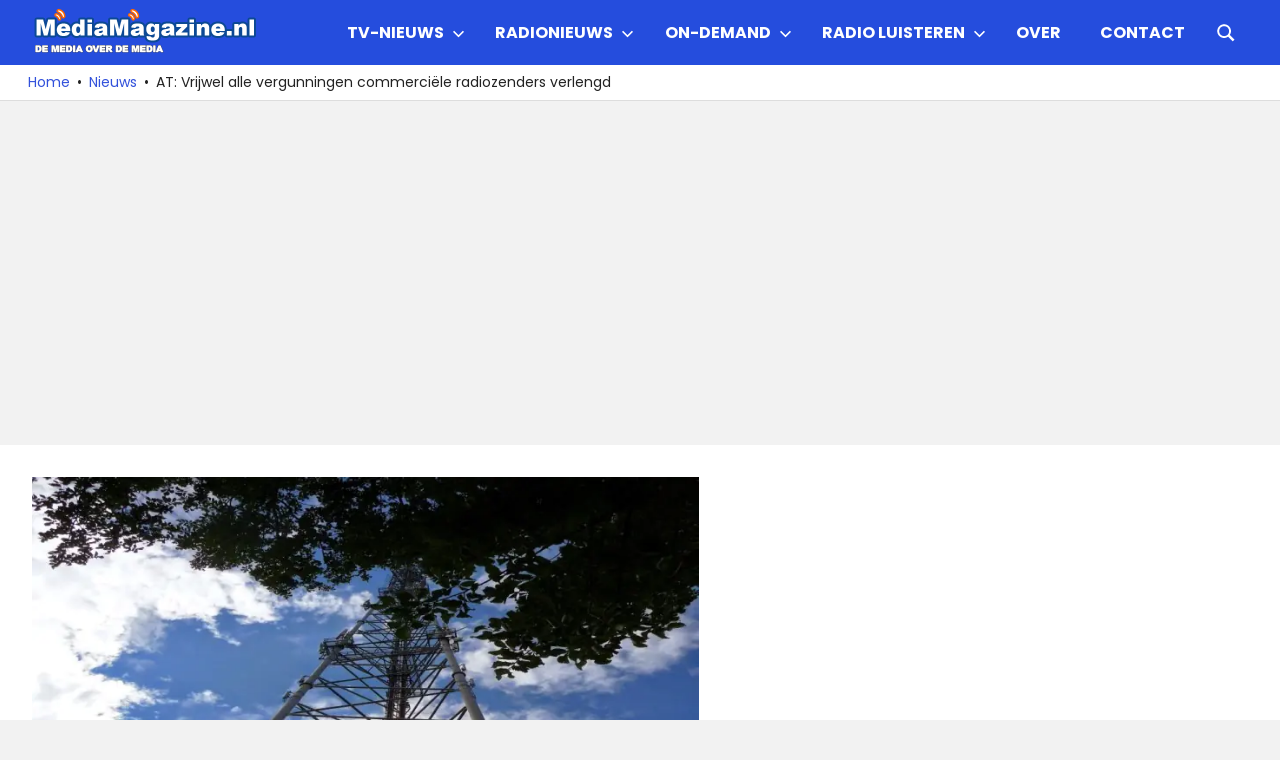

--- FILE ---
content_type: text/html; charset=utf-8
request_url: https://www.google.com/recaptcha/api2/aframe
body_size: 267
content:
<!DOCTYPE HTML><html><head><meta http-equiv="content-type" content="text/html; charset=UTF-8"></head><body><script nonce="-maRBJC4d0vNxt8FvPsDMA">/** Anti-fraud and anti-abuse applications only. See google.com/recaptcha */ try{var clients={'sodar':'https://pagead2.googlesyndication.com/pagead/sodar?'};window.addEventListener("message",function(a){try{if(a.source===window.parent){var b=JSON.parse(a.data);var c=clients[b['id']];if(c){var d=document.createElement('img');d.src=c+b['params']+'&rc='+(localStorage.getItem("rc::a")?sessionStorage.getItem("rc::b"):"");window.document.body.appendChild(d);sessionStorage.setItem("rc::e",parseInt(sessionStorage.getItem("rc::e")||0)+1);localStorage.setItem("rc::h",'1768960040594');}}}catch(b){}});window.parent.postMessage("_grecaptcha_ready", "*");}catch(b){}</script></body></html>